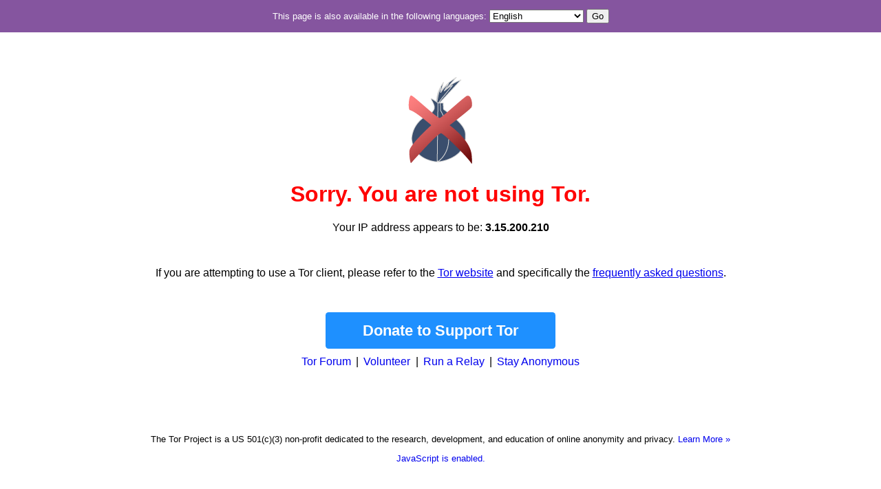

--- FILE ---
content_type: text/html; charset=utf-8
request_url: https://check.torproject.org/?ref=gptalk.ru
body_size: 2659
content:
<!doctype html>
<html lang="en_US">
<head>
  <meta charset="utf-8" />
  <meta name="viewport" content="width=device-width, initial-scale=1.0" />
  <title>
    
      Sorry. You are not using Tor.
    
</title>
  <link rel="icon" type="image/x-icon" href="/torcheck/img/tor-off.png" />
  <style>
    html { height: 100%; }
    body {
      height: 100%;
      text-align: center;
      font-family: Helvetica, sans-serif;
      margin: 0;
    }
    h1 { font-size: 2em; }
    a { text-decoration: none; }
    a:hover { text-decoration: underline; }
    ul { margin: 0; padding: 0; }
    li {
      text-align: left;
      display: inline;
      list-style-type: none;
      margin: 0;
    }
    .content {
      padding: 4em;
    }
    .foot {
      padding: 2em 4em;
      clear: both;
    }
    .head {
      background-color: #85559f;
      padding: 0.8em 0;
      color: #fff;
    }
    .project {
      margin: 0;
      font-size: 0.8em;
    }
    
  .on { color: green; }
  .off { color: red; }
  .not { color: goldenrod; }
  .mid { margin: 3em 0; }
  .mid a {
    text-decoration: underline;
  }
  .small { font-size: 0.8em; }
  .security {
    margin: 2em 0;
    padding: 1em;
    font-size: 1.4em;
    color: goldenrod;
    background-color: ghostwhite;
    border-radius: 5px;
  }
  .security a {
    color: goldenrod;
    text-decoration: underline;
  }
  .onion {
    width: 128px;
    height: 128px;
    border: 0;
    text-decoration: none;
  }
  #js {
    font-size: 0.8em;
  }
  #donate {
    background-color: dodgerblue;
    color: white;
    text-decoration: none;
    font-size: 1.4em;
    font-weight: bold;
    padding: 0.6em 2.4em;
    border-radius: 0.2em;
    display: inline-block;
  }
  #links {
    margin-top: 0.6em;
  }
  #links li:after {
    content: "|";
    padding: 0 0.2em;
  }
  #links li:last-child:after {
    content: "";
    padding: 0;
  }

  </style>
</head>
<body>
  <div class="head">
    
<form action="/" method="get" id="lang">
  
  
  <label for="lang" class="small">This page is also available in the following languages:</label>
  <select id="cl" name="lang">
    
    
      <option value="af" >Afrikaans</option>
    
      <option value="ar" >العربية</option>
    
      <option value="az" >Azerbaijani</option>
    
      <option value="be" >Belarusian</option>
    
      <option value="bg" >български</option>
    
      <option value="bn" >বাংলা</option>
    
      <option value="bs" >Bosanski jezik</option>
    
      <option value="ca" >Català</option>
    
      <option value="cs" >Čeština</option>
    
      <option value="da" >Dansk</option>
    
      <option value="de" >Deutsch</option>
    
      <option value="el" >ελληνικά</option>
    
      <option value="en_US" selected="selected">English</option>
    
      <option value="es" >Español</option>
    
      <option value="et" >Eesti</option>
    
      <option value="eu" >Euskara</option>
    
      <option value="fa" >فارسی</option>
    
      <option value="fi" >Suomi</option>
    
      <option value="fr" >Français</option>
    
      <option value="fy" >Western Frisian</option>
    
      <option value="ga" >Gaeilge</option>
    
      <option value="gd" >Gaelic, Scottish</option>
    
      <option value="gl" >Galician</option>
    
      <option value="gu" >Gujarati</option>
    
      <option value="he" >עברית</option>
    
      <option value="hi" >हिन्दी</option>
    
      <option value="hr" >Hrvatski jezik</option>
    
      <option value="hu" >Magyar</option>
    
      <option value="hy" >Armenian</option>
    
      <option value="id" >Bahasa Indonesia</option>
    
      <option value="is" >íslenska</option>
    
      <option value="it" >Italiano</option>
    
      <option value="ja" >日本語</option>
    
      <option value="ka" >ქართული</option>
    
      <option value="kab" >Kabyle</option>
    
      <option value="kk" >Kazakh</option>
    
      <option value="km" >Khmer</option>
    
      <option value="kn" >Kannada</option>
    
      <option value="ko" >한국어</option>
    
      <option value="lg" >Luganda</option>
    
      <option value="lt" >lietuvių kalba</option>
    
      <option value="lv" >Latviešu valoda</option>
    
      <option value="mk" >македонски јазик</option>
    
      <option value="ml" >Malayalam</option>
    
      <option value="mr" >Marathi</option>
    
      <option value="ms_MY" >Bahasa Melayu</option>
    
      <option value="my" >Burmese</option>
    
      <option value="nb" >Norsk bokmål</option>
    
      <option value="ne" >Nepali</option>
    
      <option value="nl" >Nederlands</option>
    
      <option value="nn" >Norsk nynorsk</option>
    
      <option value="or" >Odia</option>
    
      <option value="pa" >ਪੰਜਾਬੀ</option>
    
      <option value="pl" >Język polski</option>
    
      <option value="pt_BR" >Português brasileiro</option>
    
      <option value="pt_PT" >Português europeu</option>
    
      <option value="ro" >română</option>
    
      <option value="ru" >русский язык</option>
    
      <option value="sk" >Slovenčina</option>
    
      <option value="sl" >Slovenian</option>
    
      <option value="sq" >shqip</option>
    
      <option value="sr" >српски језик</option>
    
      <option value="sv" >Svenska</option>
    
      <option value="sw" >Swahili</option>
    
      <option value="ta" >தமிழ்</option>
    
      <option value="te" >Telugu</option>
    
      <option value="th" >ไทย</option>
    
      <option value="tk" >Turkmen</option>
    
      <option value="tr" >Türkçe</option>
    
      <option value="uk" >українська мова</option>
    
      <option value="ur" >Urdu</option>
    
      <option value="uz" >Uzbek</option>
    
      <option value="vi" >Tiếng Việt</option>
    
      <option value="yo" >Yoruba</option>
    
      <option value="zh_CN" >中文简体</option>
    
      <option value="zh_TW" >中文繁體</option>
    
  </select>
  <input type="submit" value="Go" />
</form>

  </div>
  <div class="content">
    
  
    <img src="/torcheck/img/tor-off.png" class="onion" />
  
  <h1 class="off">
    
      Sorry. You are not using Tor.
    
  </h1>
  <p>Your IP address appears to be:  <strong>3.15.200.210</strong></p>
  
  <p class="mid">
    
      If you are attempting to use a Tor client, please refer to the <a href="https://www.torproject.org/">Tor website</a> and specifically the <a href="https://support.torproject.org/#faq">frequently asked questions</a>.
    
  </p>
  <a id="donate" href="https://donate.torproject.org/">Donate to Support Tor</a>
  <ul id="links">
    <li>
      <a href="https://forum.torproject.org/">Tor Forum</a>
    </li>
    <li>
      <a href="https://community.torproject.org/">Volunteer</a>
    </li>
    <li>
      <a href="https://community.torproject.org/relay/">Run a Relay</a>
    </li>
    <li>
      <a href="https://support.torproject.org/faq/staying-anonymous/">Stay Anonymous</a>
    </li>
  </ul>

  </div>
  <div class="foot">
    <p class="project">The Tor Project is a US 501(c)(3) non-profit dedicated to the research, development, and education of online anonymity and privacy. <a href="https://www.torproject.org/about/history/">Learn More &raquo;</a></p>
    
<p id="js">
  <script>
    
    var a = document.createElement("a");
    a.href = "https://support.torproject.org/#tbb-34";
    var c = document.createTextNode("JavaScript is enabled.");
    a.appendChild(c);
    document.getElementById("js").appendChild(a);
    
    document.getElementById("cl").addEventListener("change", function () {
      document.getElementById("lang").submit();
    });
  </script>
  <noscript>JavaScript is disabled.</noscript>
</p>

  </div>
</body>
</html>







